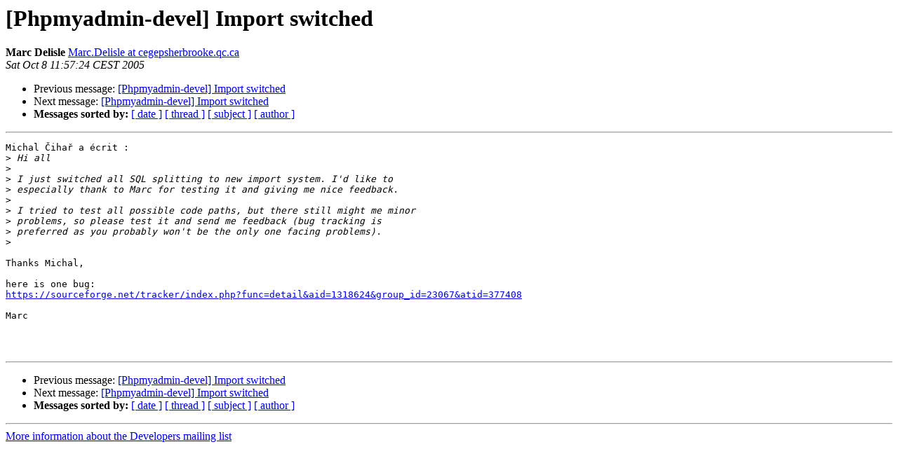

--- FILE ---
content_type: text/html
request_url: https://lists.phpmyadmin.net/pipermail/developers/2005-October/005118.html
body_size: 1082
content:
<!DOCTYPE HTML PUBLIC "-//W3C//DTD HTML 4.01 Transitional//EN">
<HTML>
 <HEAD>
   <TITLE> [Phpmyadmin-devel] Import switched
   </TITLE>
   <LINK REL="Index" HREF="index.html" >
   <LINK REL="made" HREF="mailto:developers%40phpmyadmin.net?Subject=Re%3A%20%5BPhpmyadmin-devel%5D%20Import%20switched&In-Reply-To=%3C4348161D.4030803%40cegepsherbrooke.qc.ca%3E">
   <META NAME="robots" CONTENT="index,nofollow">
   <style type="text/css">
       pre {
           white-space: pre-wrap;       /* css-2.1, curent FF, Opera, Safari */
           }
   </style>
   <META http-equiv="Content-Type" content="text/html; charset=utf-8">
   <LINK REL="Previous"  HREF="005112.html">
   <LINK REL="Next"  HREF="005149.html">
 </HEAD>
 <BODY BGCOLOR="#ffffff">
   <H1>[Phpmyadmin-devel] Import switched</H1>
    <B>Marc Delisle</B> 
    <A HREF="mailto:developers%40phpmyadmin.net?Subject=Re%3A%20%5BPhpmyadmin-devel%5D%20Import%20switched&In-Reply-To=%3C4348161D.4030803%40cegepsherbrooke.qc.ca%3E"
       TITLE="[Phpmyadmin-devel] Import switched">Marc.Delisle at cegepsherbrooke.qc.ca
       </A><BR>
    <I>Sat Oct  8 11:57:24 CEST 2005</I>
    <P><UL>
        <LI>Previous message: <A HREF="005112.html">[Phpmyadmin-devel] Import switched
</A></li>
        <LI>Next message: <A HREF="005149.html">[Phpmyadmin-devel] Import switched
</A></li>
         <LI> <B>Messages sorted by:</B> 
              <a href="date.html#5118">[ date ]</a>
              <a href="thread.html#5118">[ thread ]</a>
              <a href="subject.html#5118">[ subject ]</a>
              <a href="author.html#5118">[ author ]</a>
         </LI>
       </UL>
    <HR>  
<!--beginarticle-->
<PRE>Michal Čihař a écrit :
&gt;<i> Hi all
</I>&gt;<i> 
</I>&gt;<i> I just switched all SQL splitting to new import system. I'd like to 
</I>&gt;<i> especially thank to Marc for testing it and giving me nice feedback.
</I>&gt;<i> 
</I>&gt;<i> I tried to test all possible code paths, but there still might me minor 
</I>&gt;<i> problems, so please test it and send me feedback (bug tracking is 
</I>&gt;<i> preferred as you probably won't be the only one facing problems).
</I>&gt;<i> 
</I>
Thanks Michal,

here is one bug:
<A HREF="https://sourceforge.net/tracker/index.php?func=detail&amp;aid=1318624&amp;group_id=23067&amp;atid=377408">https://sourceforge.net/tracker/index.php?func=detail&amp;aid=1318624&amp;group_id=23067&amp;atid=377408</A>

Marc



</PRE>

<!--endarticle-->
    <HR>
    <P><UL>
        <!--threads-->
	<LI>Previous message: <A HREF="005112.html">[Phpmyadmin-devel] Import switched
</A></li>
	<LI>Next message: <A HREF="005149.html">[Phpmyadmin-devel] Import switched
</A></li>
         <LI> <B>Messages sorted by:</B> 
              <a href="date.html#5118">[ date ]</a>
              <a href="thread.html#5118">[ thread ]</a>
              <a href="subject.html#5118">[ subject ]</a>
              <a href="author.html#5118">[ author ]</a>
         </LI>
       </UL>

<hr>
<a href="http://lists.phpmyadmin.net/mailman/listinfo/developers">More information about the Developers
mailing list</a><br>
</body></html>
